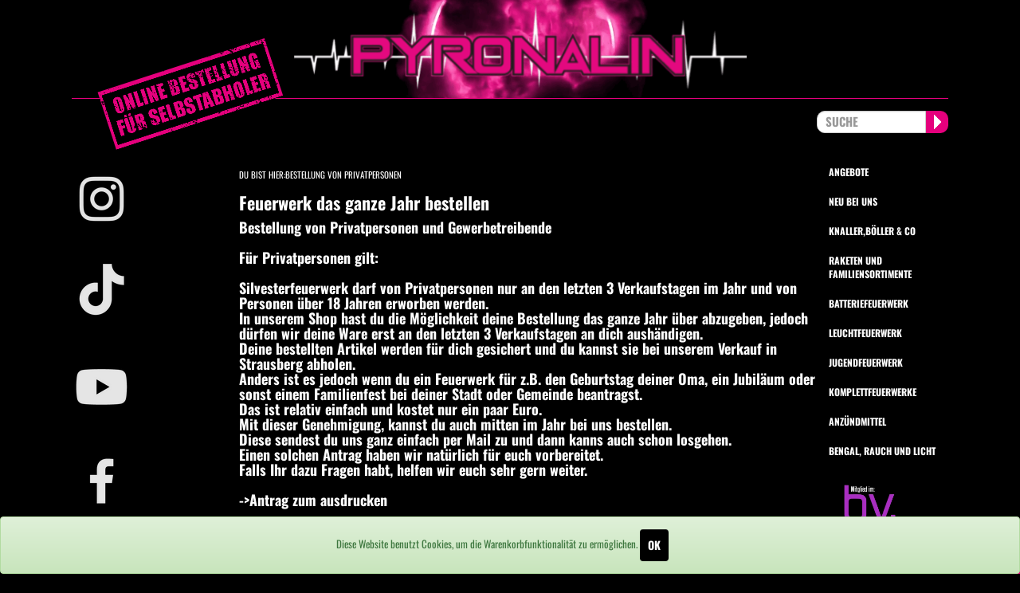

--- FILE ---
content_type: text/html; charset=UTF-8
request_url: https://www.pyronalin.de/browse/bestellung-von-privatpersonen/de,0,6842,0,0.html
body_size: 3643
content:
<!DOCTYPE html><html lang="de"> <head> <meta http-equiv="Content-Type" content="text/html; charset=UTF-8" /> <meta http-equiv="X-UA-Compatible" content="IE=Edge" /> <link rel="canonical" href="https://www.pyronalin.de/browse/bestellung-von-privatpersonen/de,0,6842,0,0.html" /> <meta name="viewport" content="width=device-width, initial-scale=1.0" /> <meta name="generator" content="merch-systems.com (c) anti-design.com GmbH + Co. KG" /><link rel="stylesheet" type="text/css" href="https://www.pyronalin.de/css/jquery.lightbox.css" /><link rel="stylesheet" type="text/css" href="https://www.pyronalin.de/css/storefront.css" /><script src="https://www.pyronalin.de/js/jquery.js" type="text/javascript"></script><script src="https://www.pyronalin.de/js/jquery.lightbox.js" type="text/javascript"></script><script src="https://www.pyronalin.de/js/jquery.swfobject.js" type="text/javascript"></script><script src="https://www.pyronalin.de/js/jquery.autocomplete.js" type="text/javascript"></script><script src="https://www.pyronalin.de/js/storefront.js" type="text/javascript"></script> <link rel="stylesheet" type="text/css" href="//cdn.merch.systems/stores/pyro/themes/pyro/css/bootstrap.min.css?v=1757484683" /> <link rel="stylesheet" type="text/css" href="//cdn.merch.systems/stores/pyro/themes/pyro/css/bootstrap-theme.min.css?v=1757484688" /> <link rel="stylesheet" href="/css/storefront.bootstrap.languages.min.css" />  <link rel="stylesheet" type="text/css" href="//cdn.merch.systems/stores/pyro/themes/pyro/css/pyro.css?v=1757485444" /> <meta property="og:site_name" content="https://www.pyronalin.de/" /> <meta property="og:type" content="website" /> <meta property="og:url" content="/browse/bestellung-von-privatpersonen/de,0,6842,0,0.html" /> <meta name="DC.title" content="pyronalin.de | Bestellung von Privatpersonen" /> <meta name="DC.subject" content="pyronalin.de | Bestellung von Privatpersonen" /> <meta name="DC.description" content="pyronalin.de - Wir machen Feuerwerk" /> <meta name="DC.format" content="text/html" scheme="DCTERMS.IMT" /> <meta name="DC.language" content="de" scheme="DCTERMS.RFC3066" /> <meta name="DC.rights" content="pyronalin.de" /> <meta name="language" content="de" /> <meta name="robots" content="index, follow" /> <meta name="description" content="pyronalin.de - Wir machen Feuerwerk" /> <meta name="keywords" content="Pyrotechnik, Feuerwerk, Raketen, Knaller" /> <title> PYRONALIN - Wir machen Feuerwerk | Bestellung von Privatpersonen </title> <link rel="shortcut icon" href="/stores/pyro/themes/pyro/img/favicon.ico" /> <meta property="og:title" content="pyronalin.de | Bestellung von Privatpersonen" /> <script type="text/javascript" nonce="ZfE9JL7X"> var locale = "de"; </script> </head> <body> <div id="page" class="browse group-6842"> <div class="stoerer"> <img src="/stores/pyro/themes/pyro/img/stoerer_online.png" alt="Online Bestellung für Selbstabholer" /> </div> <div id="precontent"> <a id="logo" href="https://www.pyronalin.de/" title="pyronalin.de - Wir machen Feuerwerk" >pyronalin.de - Wir machen Feuerwerk</a > </div> <div id="header"> <div id="topwrapper"> <div id="topnavigation"> <div class="topPopList"> <p class="selectedValue"> <a class="logoutLink justlink" href="https://www.pyronalin.de/account/mein-konto/de,0,0,0,0.html" title="Registrieren" >Registrieren</a > </p> </div> <div class="topPopList"> <p class="selectedValue"> Preise in € inkl. MwSt., zzgl. <a href="https://www.pyronalin.de/showtext/lieferbedingungen/de,0,0,0,87.html" rel="nofollow" >Versandkosten</a > </p> </div> </div> </div> <div class="clear"> <div id="secondnav"> <div class="secondnavitem"> <div id="msSearch"> <form method="post" name="storefront_search" class="search" id="storefront_search" action="https://www.pyronalin.de/" > <div class="searchBox"> <input type="hidden" value="search" name="inc" class="inc" /> <input type="hidden" value="storefront_search" name="action" class="action" /> <input type="hidden" class="hidden" name="csrf" value="JV29ZyF3aSGrz8Un" /> <input class="textbox" type="text" id="querystring" name="querystring" value="" placeholder="Suche" /> <input class="searchSubmit" type="submit" value="" /> </div> </form> </div> </div> <div class="secondnavitem"> <a href="https://www.pyronalin.de/account/mein-konto/de,0,0,0,0.html" rel="nofollow" >Anmelden</a > </div> <div class="secondnavitem"> <div class="basketBox"> <div id="minibasketTrigger"> <a class="triggerInitCheckOut" href="#" >WARENKORB</a > <span class="counter notActive"> <span class="countValue">0</span> <!-- default: basketplaceholder_pattern //-->
<!-- /default: basketplaceholder_pattern //-->
 </span> </div> </div> </div> </div> </div> </div> <div class="page-wrap"> <ul id="navigation"> <li> <div id="dynamicmenu-wrapper"> <ul> <li> <a href="https://www.instagram.com/pyronalin.de/" title="instagram" target="_blank" ><img src="/stores/pyro/themes/pyro/img/icons/Instagram.webp" /></a> </li> <li> <a href="https://www.tiktok.com/@pyronalin.de" title="tiktok" target="_blank" ><img src="/stores/pyro/themes/pyro/img/icons/tiktok.webp" /></a> </li> <li> <a href="https://www.youtube.com/@pyronalin2020" title="youtube" target="_blank" ><img src="/stores/pyro/themes/pyro/img/icons/youtube.webp" /></a> </li> <li> <a href="https://www.facebook.com/feuerwerksdiscount24/" title="facebook" target="_blank" ><img src="/stores/pyro/themes/pyro/img/icons/facebook.webp" /></a> </li> <li> <a href="https://www.pyronalin-live.de/" title="pyronalin live" target="_blank" ><img src="/stores/pyro/themes/pyro/img/icons/pyrolive.png" alt="" /></a> </li> </ul> </div> </li> </ul> <div id="content" class="row"> <div id="breadCrumb"> <span >Du bist hier:</span ><a class="breadcrumb-6842 level-0 active current" href="https://www.pyronalin.de/browse/bestellung-von-privatpersonen/de,0,6842,0,0.html" title="Bestellung von Privatpersonen" target="_top">Bestellung von Privatpersonen</a> </div> <div class="clear">  <h1>Bestellung von Privatpersonen</h1><h3>Feuerwerk das ganze Jahr bestellen</h3><h4><span style="font-weight: bold;">Bestellung von Privatpersonen und Gewerbetreibende<br/><br/>F&uuml;r Privatpersonen gilt:<br/></span><br/>Silvesterfeuerwerk darf von Privatpersonen nur an den letzten 3 Verkaufstagen im Jahr und von Personen &uuml;ber 18 Jahren erworben werden.<br/> In unserem Shop hast du die M&ouml;glichkeit deine Bestellung das ganze Jahr &uuml;ber abzugeben, jedoch d&uuml;rfen wir deine Ware erst an den letzten 3 Verkaufstagen an dich aush&auml;ndigen.<br/>Deine bestellten Artikel werden f&uuml;r dich gesichert und du kannst sie bei unserem Verkauf in Strausberg abholen.<br/>Anders ist es jedoch wenn du ein Feuerwerk f&uuml;r z.B. den Geburtstag deiner Oma, ein Jubil&auml;um oder sonst einem Familienfest bei deiner Stadt oder Gemeinde beantragst.<br/>Das ist relativ einfach und kostet nur ein paar Euro.<br/>Mit dieser Genehmigung, kannst du auch mitten im Jahr bei uns bestellen.<br/>Diese sendest du uns ganz einfach per Mail zu und dann kanns auch schon losgehen. <br/>Einen solchen Antrag haben wir nat&uuml;rlich f&uuml;r euch vorbereitet. <br/>Falls Ihr dazu Fragen habt, helfen wir euch sehr gern weiter.<br/><br/>-><a target="_blank" href="/stores/pyro/themes/pyro/pdf/antrag.pdf">Antrag zum ausdrucken</a><br/><br/><span style="font-weight: bold;">Gewerbetreibende:</span><br/><br/>Gewerbetreibende k&ouml;nnen bei uns unabh&auml;ngig von der Art ihres Gewerbes das ganze Jahr einkaufen und bekommen die bestellten Artikel auch gleich ausgeh&auml;ndigt.<br/>Hierf&uuml;r sendet Ihr uns ganz einfach eure Bestellung und eure Gewerbeanmeldung per eMail zu. <br/></h4><div class="product-group product-group-6842"></div> </div> </div> <div id="rcb"> <ul> <li class="dynamicmenu-4497 dynamicmenu level-0 first"> <a href="/browse/angebote/de,0,4497,0,0.html" target="_top" title="Angebote" >Angebote</a > </li> <li class="dynamicmenu-4438 dynamicmenu level-0 active current"> <a href="/browse/neuheiten/de,0,4438,0,0.html" target="_top" title="Neuheiten" >Neu bei uns</a > </li> <li class="dynamicmenu-4439 dynamicmenu level-0"> <a href="/browse/knallfeuerwerk/de,0,4439,0,0.html" target="_top" title="Knallfeuerwerk" >Knaller,Böller & Co</a > </li> <li class="dynamicmenu-4499 dynamicmenu level-0"> <a href="/browse/raketen-und-familiensortimente/de,0,4499,0,0.html" target="_top" title="Raketen und Familiensortimente" >Raketen und Familiensortimente</a > </li> <li class="dynamicmenu-4509 dynamicmenu level-0"> <a href="/browse/batteriefeuerwerk/de,0,4509,0,0.html" target="_top" title="Batteriefeuerwerk" >Batteriefeuerwerk</a > </li> <li class="dynamicmenu-4505 dynamicmenu level-0"> <a href="/browse/leuchtfeuerwerk/de,0,4505,0,0.html" target="_top" title="Leuchtfeuerwerk" >Leuchtfeuerwerk</a > </li> <li class="dynamicmenu-4512 dynamicmenu level-0"> <a href="/browse/jugendfeuerwerk/de,0,4512,0,0.html" target="_top" title="Jugendfeuerwerk" >Jugendfeuerwerk</a > </li> <li class="dynamicmenu-6720 dynamicmenu level-0"> <a href="/browse/hochzeit-und-geburtstag/de,0,6720,0,0.html" target="_top" title="Hochzeit und Geburtstag" >Komplettfeuerwerke</a > </li> <li class="dynamicmenu-4508 dynamicmenu level-0"> <a href="/browse/anzuendmittel/de,0,4508,0,0.html" target="_top" title="Anzündmittel" >Anzündmittel</a > </li> <li class="dynamicmenu-4507 dynamicmenu level-0last"> <a href="/browse/bengal-rauch-und-licht/de,0,4507,0,0.html" target="_top" title="Bengal, Rauch und Licht" >Bengal, Rauch und Licht</a > </li> <li> <img src="/stores/pyro/themes/pyro/img/icons/bvpk.png" alt="bvpk" width="125" /> </li> </ul> </div> </div> <div id="footer"> <div class="clear"> <div id="panel"> <dl class="services" id="footerServices"> <dt>SERVICE</dt> <dd> <ul class="list services"> <li> <a class="triggerInitCheckOut" href="#" rel="nofollow"> Warenkorb </a> </li> <li> <a href="https://www.pyronalin.de/account/mein-konto/de,0,0,0,0.html" rel="nofollow" >Konto</a > </li> </ul> </dd> </dl> <dl id="footerInformation"> <dt> INFORMATIONEN </dt> <dd> <ul class="list services"> <li class="staticmenu-6 staticmenu level-0 "><a href="https://www.pyronalin.de/showtext/versandkosten/de,0,0,0,87.html" target="_top" title="Versandkosten">Versandkosten</a></li><li class="staticmenu-4 staticmenu level-0 "><a href="https://www.pyronalin.de/showtext/impressum/de,0,0,0,88.html" target="_top" title="Impressum">Impressum</a></li><li class="staticmenu-2 staticmenu level-0 "><a href="https://www.pyronalin.de/showtext/agb/de,0,0,0,28.html" target="_top" title="AGB">AGB</a></li><li class="staticmenu-9 staticmenu level-0 "><a href="https://www.pyronalin.de/wishlist/merkzettel/de,0,0,0,0.html" target="_top" title="Merkzettel">Merkzettel</a></li><li class="staticmenu-5 staticmenu level-0 "><a href="https://www.pyronalin.de/showtext/datenschutzerklaerung/de,0,0,0,89.html" target="_top" title="Datenschutzerkl&auml;rung">Datenschutzerkl&auml;rung</a></li><li class="staticmenu-1 staticmenu level-0 "><a href="https://www.pyronalin.de/contact/kontakt/de,0,0,0,0.html" target="_top" title="Kontakt">Kontakt</a></li><li class="staticmenu-10 staticmenu level-0 "><a href="https://www.pyronalin.de/showtext/faq/de,0,0,0,173.html" target="_top" title="FAQ">FAQ</a></li> </ul> </dd> </dl> <dl class="payment" id="footerCategories"> <dt> Zahlungsmöglichkeiten </dt> <dd> <ul class="list payment"> <li id="paypal"> <img src="/stores/pyro/themes/pyro/img/icons/payment_paypal.png" alt="paypal" /> </li> <li id="visa"> <img src="/stores/pyro/themes/pyro/img/icons/payment_visa.png" alt="visa" /> </li> <li id="mastercard"> <img src="/stores/pyro/themes/pyro/img/icons/payment_master.png" alt="mastercard" /> </li> <li id="transfer"> <img src="/stores/pyro/themes/pyro/img/icons/payment_transfer.jpg" alt="überweisung" /> Vorkasse </li> </ul> </dd> </dl> </div> </div> </div> </div> <div id="fb-root"></div> <div id="incVatMessage"> <span class="deliveryInfo"> Preise in € inkl. MwSt. </span> </div> <script src="https://ajax.googleapis.com/ajax/libs/jquery/1.11.2/jquery.min.js" type="text/javascript" ></script> <script src="https://maxcdn.bootstrapcdn.com/bootstrap/3.3.4/js/bootstrap.min.js" type="text/javascript" ></script> <script src="/js/jquery.autocomplete.js" type="text/javascript"></script> <script src="/js/jquery.lightbox.js" type="text/javascript"></script> <script src="/js/storefront.js" type="text/javascript"></script> <script src="/js/storefront.bootstrap.js" type="text/javascript"></script> <script src="//cdn.merch.systems/stores/pyro/themes/pyro/js/pyro.js?v=1757484693" type="text/javascript"></script> <!-- default: cookieconsent_pattern //-->
<div class="alert alert-success alert-dismissible fade in cookieconsent" role="alert">
  Diese Website benutzt Cookies, um die Warenkorbfunktionalit&auml;t zu erm&ouml;glichen.
  <button type="button" class="btn btn-success" data-dismiss="alert" aria-label="Close">OK</button>
</div>
<!-- /default: cookieconsent_pattern //--> </body></html>